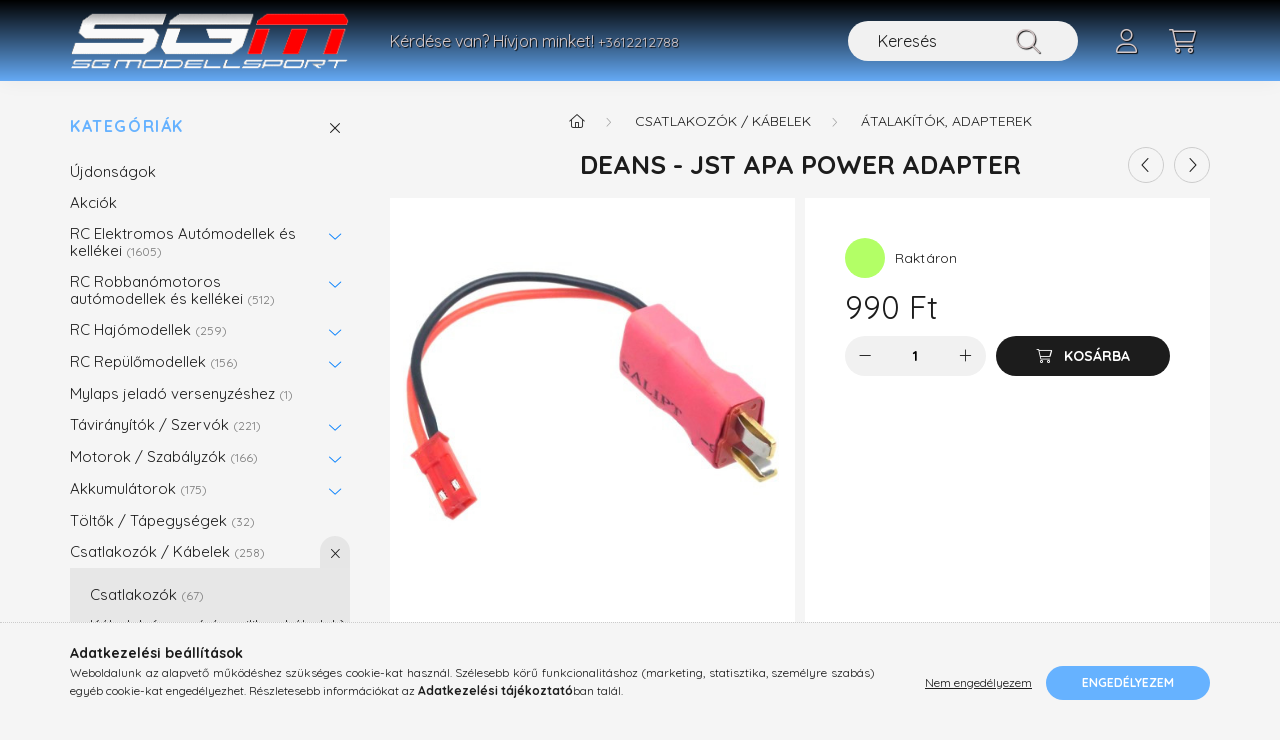

--- FILE ---
content_type: text/html; charset=UTF-8
request_url: https://sgmodell.hu/spd/9992000186-00/Deans-JST-APA-power-adapter
body_size: 20364
content:
<!DOCTYPE html>
<html lang="hu">
    <head>
        <meta charset="utf-8">
<meta name="description" content="Deans - JST APA power adapter, Deans JST ANYA power adapter Az akkumulátor és a szabályzó közé csatlakoztatható adapter. Ezáltal létrehozva egy JST anya csatlak">
<meta name="robots" content="index, follow">
<meta http-equiv="X-UA-Compatible" content="IE=Edge">
<meta property="og:site_name" content="sgmodell" />
<meta property="og:title" content="Deans - JST APA power adapter - Távirányítós modellek szaküz">
<meta property="og:description" content="Deans - JST APA power adapter, Deans JST ANYA power adapter Az akkumulátor és a szabályzó közé csatlakoztatható adapter. Ezáltal létrehozva egy JST anya csatlak">
<meta property="og:type" content="product">
<meta property="og:url" content="https://sgmodell.hu/spd/9992000186-00/Deans-JST-APA-power-adapter">
<meta property="og:image" content="https://sgmodell.hu/img/86050/9992000186-00/9992000186-00.jpg">
<meta name="theme-color" content="#ffffff">
<meta name="msapplication-TileColor" content="#ffffff">
<meta name="mobile-web-app-capable" content="yes">
<meta name="apple-mobile-web-app-capable" content="yes">
<meta name="MobileOptimized" content="320">
<meta name="HandheldFriendly" content="true">

<title>Deans - JST APA power adapter - Távirányítós modellek szaküz</title>


<script>
var service_type="shop";
var shop_url_main="https://sgmodell.hu";
var actual_lang="hu";
var money_len="0";
var money_thousend=" ";
var money_dec=",";
var shop_id=86050;
var unas_design_url="https:"+"/"+"/"+"sgmodell.hu"+"/"+"!common_design"+"/"+"base"+"/"+"002202"+"/";
var unas_design_code='002202';
var unas_base_design_code='2200';
var unas_design_ver=4;
var unas_design_subver=4;
var unas_shop_url='https://sgmodell.hu';
var responsive="yes";
var price_nullcut_disable=1;
var config_plus=new Array();
config_plus['product_tooltip']=1;
config_plus['cart_redirect']=1;
config_plus['money_type']='Ft';
config_plus['money_type_display']='Ft';
var lang_text=new Array();

var UNAS = UNAS || {};
UNAS.shop={"base_url":'https://sgmodell.hu',"domain":'sgmodell.hu',"username":'sgmodell.unas.hu',"id":86050,"lang":'hu',"currency_type":'Ft',"currency_code":'HUF',"currency_rate":'1',"currency_length":0,"base_currency_length":0,"canonical_url":'https://sgmodell.hu/spd/9992000186-00/Deans-JST-APA-power-adapter'};
UNAS.design={"code":'002202',"page":'product_details'};
UNAS.api_auth="bb92f32f0b3a6764376d545429169eca";
UNAS.customer={"email":'',"id":0,"group_id":0,"without_registration":0};
UNAS.shop["category_id"]="466868";
UNAS.shop["sku"]="9992000186-00";
UNAS.shop["product_id"]="378994413";
UNAS.shop["only_private_customer_can_purchase"] = false;
 

UNAS.text = {
    "button_overlay_close": `Bezár`,
    "popup_window": `Felugró ablak`,
    "list": `lista`,
    "updating_in_progress": `frissítés folyamatban`,
    "updated": `frissítve`,
    "is_opened": `megnyitva`,
    "is_closed": `bezárva`,
    "deleted": `törölve`,
    "consent_granted": `hozzájárulás megadva`,
    "consent_rejected": `hozzájárulás elutasítva`,
    "field_is_incorrect": `mező hibás`,
    "error_title": `Hiba!`,
    "product_variants": `termék változatok`,
    "product_added_to_cart": `A termék a kosárba került`,
    "product_added_to_cart_with_qty_problem": `A termékből csak [qty_added_to_cart] [qty_unit] került kosárba`,
    "product_removed_from_cart": `A termék törölve a kosárból`,
    "reg_title_name": `Név`,
    "reg_title_company_name": `Cégnév`,
    "number_of_items_in_cart": `Kosárban lévő tételek száma`,
    "cart_is_empty": `A kosár üres`,
    "cart_updated": `A kosár frissült`,
    "mandatory": `Kötelező!`
};


UNAS.text["delete_from_compare"]= `Törlés összehasonlításból`;
UNAS.text["comparison"]= `Összehasonlítás`;

UNAS.text["delete_from_favourites"]= `Törlés a kedvencek közül`;
UNAS.text["add_to_favourites"]= `Kedvencekhez`;








window.lazySizesConfig=window.lazySizesConfig || {};
window.lazySizesConfig.loadMode=1;
window.lazySizesConfig.loadHidden=false;

window.dataLayer = window.dataLayer || [];
function gtag(){dataLayer.push(arguments)};
gtag('js', new Date());
</script>

<script src="https://sgmodell.hu/!common_packages/jquery/jquery-3.2.1.js?mod_time=1683104288"></script>
<script src="https://sgmodell.hu/!common_packages/jquery/plugins/migrate/migrate.js?mod_time=1683104288"></script>
<script src="https://sgmodell.hu/!common_packages/jquery/plugins/autocomplete/autocomplete.js?mod_time=1751447088"></script>
<script src="https://sgmodell.hu/!common_packages/jquery/plugins/tools/overlay/overlay.js?mod_time=1759905184"></script>
<script src="https://sgmodell.hu/!common_packages/jquery/plugins/tools/toolbox/toolbox.expose.js?mod_time=1725518406"></script>
<script src="https://sgmodell.hu/!common_packages/jquery/plugins/lazysizes/lazysizes.min.js?mod_time=1683104288"></script>
<script src="https://sgmodell.hu/!common_packages/jquery/plugins/lazysizes/plugins/bgset/ls.bgset.min.js?mod_time=1753269494"></script>
<script src="https://sgmodell.hu/!common_packages/jquery/own/shop_common/exploded/common.js?mod_time=1769410770"></script>
<script src="https://sgmodell.hu/!common_packages/jquery/own/shop_common/exploded/common_overlay.js?mod_time=1759905184"></script>
<script src="https://sgmodell.hu/!common_packages/jquery/own/shop_common/exploded/common_shop_popup.js?mod_time=1759905184"></script>
<script src="https://sgmodell.hu/!common_packages/jquery/own/shop_common/exploded/page_product_details.js?mod_time=1751447088"></script>
<script src="https://sgmodell.hu/!common_packages/jquery/own/shop_common/exploded/function_favourites.js?mod_time=1725525526"></script>
<script src="https://sgmodell.hu/!common_packages/jquery/own/shop_common/exploded/function_compare.js?mod_time=1751447088"></script>
<script src="https://sgmodell.hu/!common_packages/jquery/own/shop_common/exploded/function_recommend.js?mod_time=1751447088"></script>
<script src="https://sgmodell.hu/!common_packages/jquery/own/shop_common/exploded/function_product_print.js?mod_time=1725525526"></script>
<script src="https://sgmodell.hu/!common_packages/jquery/plugins/hoverintent/hoverintent.js?mod_time=1683104288"></script>
<script src="https://sgmodell.hu/!common_packages/jquery/own/shop_tooltip/shop_tooltip.js?mod_time=1759905184"></script>
<script src="https://sgmodell.hu/!common_design/base/002200/main.js?mod_time=1759905184"></script>
<script src="https://sgmodell.hu/!common_packages/jquery/plugins/flickity/v3/flickity.pkgd.min.js?mod_time=1759905184"></script>
<script src="https://sgmodell.hu/!common_packages/jquery/plugins/flickity/v3/as-nav-for.js?mod_time=1683104288"></script>
<script src="https://sgmodell.hu/!common_packages/jquery/plugins/toastr/toastr.min.js?mod_time=1683104288"></script>
<script src="https://sgmodell.hu/!common_packages/jquery/plugins/tippy/popper-2.4.4.min.js?mod_time=1683104288"></script>
<script src="https://sgmodell.hu/!common_packages/jquery/plugins/tippy/tippy-bundle.umd.min.js?mod_time=1683104288"></script>
<script src="https://sgmodell.hu/!common_packages/jquery/plugins/photoswipe/photoswipe.min.js?mod_time=1683104288"></script>
<script src="https://sgmodell.hu/!common_packages/jquery/plugins/photoswipe/photoswipe-ui-default.min.js?mod_time=1683104288"></script>

<link href="https://sgmodell.hu/temp/shop_86050_b6a047d7de86ca652266debcd53a54bb.css?mod_time=1769689502" rel="stylesheet" type="text/css">

<link href="https://sgmodell.hu/spd/9992000186-00/Deans-JST-APA-power-adapter" rel="canonical">
<link href="https://sgmodell.hu/shop_ordered/86050/design_pic/favicon.ico" rel="shortcut icon">
<script>
        var google_consent=1;
    
        gtag('consent', 'default', {
           'ad_storage': 'denied',
           'ad_user_data': 'denied',
           'ad_personalization': 'denied',
           'analytics_storage': 'denied',
           'functionality_storage': 'denied',
           'personalization_storage': 'denied',
           'security_storage': 'granted'
        });

    
        gtag('consent', 'update', {
           'ad_storage': 'denied',
           'ad_user_data': 'denied',
           'ad_personalization': 'denied',
           'analytics_storage': 'denied',
           'functionality_storage': 'denied',
           'personalization_storage': 'denied',
           'security_storage': 'granted'
        });

        </script>
    	<script>
	/* <![CDATA[ */
	var omitformtags=["input", "textarea", "select"];
	omitformtags=omitformtags.join("|");
		
	function disableselect(e) {
		if (omitformtags.indexOf(e.target.tagName.toLowerCase())==-1) return false;
		if (omitformtags.indexOf(e.target.tagName.toLowerCase())==2) return false;
	}
		
	function reEnable() {
		return true;
	}
		
	if (typeof document.onselectstart!="undefined") {
		document.onselectstart=new Function ("return false");
	} else {
		document.onmousedown=disableselect;
		document.onmouseup=reEnable;
	}
	/* ]]> */
	</script>
	

        <meta content="width=device-width, initial-scale=1.0" name="viewport" />
        <link rel="preconnect" href="https://fonts.gstatic.com">
        <link rel="preload" href="https://fonts.googleapis.com/css2?family=Quicksand:wght@400;700&display=swap" as="style" />
        <link rel="stylesheet" href="https://fonts.googleapis.com/css2?family=Quicksand:wght@400;700&display=swap" media="print" onload="this.media='all'">
        <noscript>
            <link rel="stylesheet" href="https://fonts.googleapis.com/css2?family=Quicksand:wght@400;700&display=swap" />
        </noscript>
        
        
        
        
        
        

        
        
        
        
                    
            
            
            
            
            
            
            
            
            
                
    </head>

                
                
    
    
    
    
    
                     
    
    <body class='design_ver4 design_subver1 design_subver2 design_subver3 design_subver4' id="ud_shop_artdet">
    
        <div id="fb-root"></div>
    <script>
        window.fbAsyncInit = function() {
            FB.init({
                xfbml            : true,
                version          : 'v22.0'
            });
        };
    </script>
    <script async defer crossorigin="anonymous" src="https://connect.facebook.net/hu_HU/sdk.js"></script>
    <div id="image_to_cart" style="display:none; position:absolute; z-index:100000;"></div>
<div class="overlay_common overlay_warning" id="overlay_cart_add"></div>
<script>$(document).ready(function(){ overlay_init("cart_add",{"onBeforeLoad":false}); });</script>
<div id="overlay_login_outer"></div>	
	<script>
	$(document).ready(function(){
	    var login_redir_init="";

		$("#overlay_login_outer").overlay({
			onBeforeLoad: function() {
                var login_redir_temp=login_redir_init;
                if (login_redir_act!="") {
                    login_redir_temp=login_redir_act;
                    login_redir_act="";
                }

									$.ajax({
						type: "GET",
						async: true,
						url: "https://sgmodell.hu/shop_ajax/ajax_popup_login.php",
						data: {
							shop_id:"86050",
							lang_master:"hu",
                            login_redir:login_redir_temp,
							explicit:"ok",
							get_ajax:"1"
						},
						success: function(data){
							$("#overlay_login_outer").html(data);
							if (unas_design_ver >= 5) $("#overlay_login_outer").modal('show');
							$('#overlay_login1 input[name=shop_pass_login]').keypress(function(e) {
								var code = e.keyCode ? e.keyCode : e.which;
								if(code.toString() == 13) {		
									document.form_login_overlay.submit();		
								}	
							});	
						}
					});
								},
			top: 50,
			mask: {
	color: "#000000",
	loadSpeed: 200,
	maskId: "exposeMaskOverlay",
	opacity: 0.7
},
			closeOnClick: (config_plus['overlay_close_on_click_forced'] === 1),
			onClose: function(event, overlayIndex) {
				$("#login_redir").val("");
			},
			load: false
		});
		
			});
	function overlay_login() {
		$(document).ready(function(){
			$("#overlay_login_outer").overlay().load();
		});
	}
	function overlay_login_remind() {
        if (unas_design_ver >= 5) {
            $("#overlay_remind").overlay().load();
        } else {
            $(document).ready(function () {
                $("#overlay_login_outer").overlay().close();
                setTimeout('$("#overlay_remind").overlay().load();', 250);
            });
        }
	}

    var login_redir_act="";
    function overlay_login_redir(redir) {
        login_redir_act=redir;
        $("#overlay_login_outer").overlay().load();
    }
	</script>  
	<div class="overlay_common overlay_info" id="overlay_remind"></div>
<script>$(document).ready(function(){ overlay_init("remind",[]); });</script>

	<script>
    	function overlay_login_error_remind() {
		$(document).ready(function(){
			load_login=0;
			$("#overlay_error").overlay().close();
			setTimeout('$("#overlay_remind").overlay().load();', 250);	
		});
	}
	</script>  
	<div class="overlay_common overlay_info" id="overlay_newsletter"></div>
<script>$(document).ready(function(){ overlay_init("newsletter",[]); });</script>

<script>
function overlay_newsletter() {
    $(document).ready(function(){
        $("#overlay_newsletter").overlay().load();
    });
}
</script>
<div class="overlay_common overlay_error" id="overlay_script"></div>
<script>$(document).ready(function(){ overlay_init("script",[]); });</script>
    <script>
    $(document).ready(function() {
        $.ajax({
            type: "GET",
            url: "https://sgmodell.hu/shop_ajax/ajax_stat.php",
            data: {master_shop_id:"86050",get_ajax:"1"}
        });
    });
    </script>
    

    <div id="container" class="page_shop_artdet_9992000186_00">
                

        <header class="header js-header">
            <div class="header-inner js-header-inner">
                <div class="container">
                    <div class="row gutters-10 gutters-xl-20 flex-nowrap justify-content-center align-items-center py-3 py-lg-4 position-relative">
                        <div class="header__left col col-lg-auto">
                            <div class="header__left-inner d-flex align-items-center">
                                <button type="button" class="hamburger__btn dropdown--btn d-xl-none" id="hamburger__btn" aria-label="hamburger button" data-btn-for=".main__left">
                                    <span class="hamburger__btn-icon icon--hamburger"></span>
                                </button>
                                    <div id="header_logo_img" class="js-element header_logo logo" data-element-name="header_logo">
        <div class="header_logo-img-container">
            <div class="header_logo-img-wrapper">
                                                <a href="https://sgmodell.hu">                    <picture>
                                                <source media="(max-width: 575.98px)" srcset="https://sgmodell.hu/!common_design/custom/sgmodell.unas.hu/element/layout_hu_header_logo-280x60_1_small.gif?time=1664751134 120w" sizes="120px"/>
                                                <source srcset="https://sgmodell.hu/!common_design/custom/sgmodell.unas.hu/element/layout_hu_header_logo-280x60_1_default.png?time=1664751134 1x" />
                        <img                              src="https://sgmodell.hu/!common_design/custom/sgmodell.unas.hu/element/layout_hu_header_logo-280x60_1_default.png?time=1664751134"                             
                             alt="sgmodell rc modell webshop és üzlet                        "/>
                    </picture>
                    </a>                                        </div>
        </div>
    </div>

                            </div>
                        </div>

                        <div class="header__right col-auto col-lg">
                            <div class="row gutters-10 align-items-center">
                                <div class="js-element header_text_section_2 d-none d-lg-block col col-xl-auto text-center text-xl-left" data-element-name="header_text_section_2">
            <div class="header_text_section_2-slide slide-1"><p><span style="font-size: 16px;">Kérdése van? Hívjon minket!</span> <a href="tel:+3612212788">+3612212788</a></p></div>
    </div>

                                <div class="col-auto col-xl d-flex justify-content-end position-static">
                                    
                                    

                                    <button class="search-box__dropdown-btn dropdown--btn d-xl-none" aria-label="search button" type="button" data-btn-for=".search-box__dropdown">
                                        <span class="search-box__dropdown-btn-icon icon--search"></span>
                                    </button>
                                    <div class="search-box search-box__dropdown dropdown--content dropdown--content-till-lg" data-content-for=".search__dropdown-btn" data-content-direction="full">
                                        <div class="dropdown--content-inner search-box__inner position-relative js-search browser-is-chrome" id="box_search_content">
    <form name="form_include_search" id="form_include_search" action="https://sgmodell.hu/shop_search.php" method="get">
    <div class="box-search-group">
        <input data-stay-visible-breakpoint="1200" class="search-box__input ac_input form-control js-search-input" name="search"
               pattern=".{3,100}" id="box_search_input" value="" aria-label="Keresés"
               title="Hosszabb kereső kifejezést írjon be!" placeholder="Keresés" type="search" maxlength="100" autocomplete="off"
               required        >
        <div class='search-box__search-btn-outer input-group-append' title='Keresés'>
            <button class='search-btn' aria-label="Keresés">
                <span class="search-btn-icon icon--search"></span>
            </button>
        </div>
        <div class="search__loading">
            <div class="loading-spinner--small"></div>
        </div>
    </div>
    <div class="search-box__mask"></div>
    </form>
    <div class="ac_results"></div>
</div>
<script>
    $(document).ready(function(){
        $(document).on('smartSearchInputLoseFocus', function(){
            if ($('.js-search-smart-autocomplete').length>0) {
                setTimeout(function () {
                    let height = $(window).height() - ($('.js-search-smart-autocomplete').offset().top - $(window).scrollTop()) - 20;
                    $('.search-smart-autocomplete').css('max-height', height + 'px');
                }, 300);
            }
        });
    });
</script>

                                    </div>

                                        <button type="button" class="profile__btn js-profile-btn dropdown--btn" id="profile__btn" data-orders="https://sgmodell.hu/shop_order_track.php" aria-label="profile button" data-btn-for=".profile__dropdown">
        <span class="profile__btn-icon icon--head"></span>
    </button>
    <div class="profile__dropdown dropdown--content" data-content-for=".profile__btn" data-content-direction="right">
        <div class="dropdown--content-inner">
                    <div class="profile__title">
                <span class="profile__title-icon icon--b-head"></span>
                <span class="profile__title-text">Belépés</span>
            </div>
            <div class='login-box__loggedout-container'>
                <form name="form_login" action="https://sgmodell.hu/shop_logincheck.php" method="post"><input name="file_back" type="hidden" value="/spd/9992000186-00/Deans-JST-APA-power-adapter"><input type="hidden" name="login_redir" value="" id="login_redir">
                <div class="login-box__form-inner">
                    <div class="form-group login-box__input-field form-label-group">
                        <input name="shop_user_login" id="shop_user_login" aria-label="Email" placeholder='Email' type="text" maxlength="100" class="form-control" spellcheck="false" autocomplete="email" autocapitalize="off">
                        <label for="shop_user_login">Email</label>
                    </div>
                    <div class="form-group login-box__input-field form-label-group mb-4">
                        <input name="shop_pass_login" id="shop_pass_login" aria-label="Jelszó" placeholder="Jelszó" type="password" maxlength="100" class="form-control" spellcheck="false" autocomplete="current-password" autocapitalize="off">
                        <label for="shop_pass_login">Jelszó</label>
                    </div>
                    <div class="form-group text-center mb-4">
                        <button type="submit" class="btn btn-primary">Belép</button>
                    </div>
                                        <div class="login-box__social-group form-group">
                        <div class="row gutters-5">
                                                                                        <div class="col">
                                    <div class="google-login-wrap" tabindex="0">
    <div class="google-login-btn btn w-100"><span class="o">o</span><span class="o">o</span><span class="g">g</span><span class="l">l</span><span class="e">e</span></div>
    <iframe class="google-iframe btn btn-link w-100" scrolling="no" src="https://cluster4.unas.hu/shop_google_login.php?url=https%3A%2F%2Fsgmodell.hu&text=Bel%C3%A9p%C3%A9s+Google+fi%C3%B3kkal&type=&align=center&design=%2Fbase%2F002202%2F" title="Google"></iframe>
</div>                                </div>
                                                    </div>
                    </div>
                                        <div class="line-separator"></div>
                    <div class="form-group text-center">
                        <div class="login-box__reg-btn-wrap">
                            <a class="login-box__reg-btn btn btn-secondary" href="https://sgmodell.hu/shop_reg.php?no_reg=0">Regisztráció</a>
                        </div>
                        <div class="login-box__remind-btn-wrap">
                            <button type="button" class="login-box__remind-btn btn btn-secondary" onclick="handleCloseDropdowns(); overlay_login_remind();">Elfelejtettem a jelszavamat</button>
                        </div>
                    </div>
                </div>
                </form>
            </div>
                </div>
    </div>


                                    <button class="cart-box__btn dropdown--btn js-cart-box-loaded-by-ajax" aria-label="cart button" type="button" data-btn-for=".cart-box__dropdown">
                                        <span class="cart-box__btn-icon icon--cart">
                                                <span id="box_cart_content" class="cart-box">            </span>
                                        </span>
                                    </button>
                                                                        <div class="cart-box__dropdown dropdown--content js-cart-box-dropdown" data-content-for=".cart-box__btn" data-content-direction="right">
                                        <div class="h-100 dropdown--content-inner" id="box_cart_content2">
                                            <div class="loading-spinner-wrapper text-center">
                                                <div class="loading-spinner--small" style="width:30px;height:30px;"></div>
                                            </div>
                                            <script>
                                                $(document).ready(function(){
                                                    $('.cart-box__btn').on('click', function(){
                                                        let $this_btn = $(this);
                                                        const $box_cart_2 = $("#box_cart_content2");

                                                        if (!$this_btn.hasClass('ajax-loading') && !$this_btn.hasClass('is-loaded')) {
                                                            $.ajax({
                                                                type: "GET",
                                                                async: true,
                                                                url: "https://sgmodell.hu/shop_ajax/ajax_box_cart.php?get_ajax=1&lang_master=hu&cart_num=2",
                                                                beforeSend:function(){
                                                                    $this_btn.addClass('ajax-loading');
                                                                    $box_cart_2.addClass('ajax-loading');
                                                                },
                                                                success: function (data) {
                                                                    $box_cart_2.html(data).removeClass('ajax-loading').addClass("is-loaded");
                                                                    $this_btn.removeClass('ajax-loading').addClass("is-loaded");

                                                                    const $box_cart_free_shipping_el = $(".js-cart-box-free-shipping", $box_cart_2);
                                                                    const $box_cart_sum_and_btns_el = $(".js-cart-box-sum-and-btns", $box_cart_2);
                                                                    const $box_cart_header_el = $(".js-cart-box-title", $box_cart_2);

                                                                    requestAnimationFrame(function() {
                                                                        if ($box_cart_free_shipping_el.length > 0 && $box_cart_free_shipping_el.css('display') != 'none') {
                                                                            root.style.setProperty("--cart-box-free-shipping-height", $box_cart_free_shipping_el.outerHeight(true) + "px");
                                                                        }
                                                                        if ($box_cart_header_el.length > 0 && $box_cart_header_el.css('display') != 'none') {
                                                                            root.style.setProperty("--cart-box-header-height", $box_cart_header_el.outerHeight(true) + "px");
                                                                        }
                                                                        root.style.setProperty("--cart-box-sum-and-btns", $box_cart_sum_and_btns_el.outerHeight(true) + "px");
                                                                    })
                                                                }
                                                            });
                                                        }
                                                    });
                                                });
                                            </script>
                                            
                                        </div>
                                    </div>
                                                                    </div>
                            </div>
                        </div>
                    </div>
                </div>
            </div>
        </header>
        
        <main class="main">
            <div class="container">
                <div class="row">
                                        <div class="main__left col-auto dropdown--content dropdown--content-till-lg" data-content-for=".hamburger__btn, .filter-top__filter-btn" data-content-direction="left">
                        <button class="main__left-btn-close btn-close d-xl-none" data-close-btn-for=".hamburger__btn, .main__left" type="button" aria-label="bezár" data-text="bezár"></button>
                        <div class="main__left-inner">
                            

                                                        <div id="box_container_shop_cat" class="box_container">
                                <div class="box box--closeable has-opened-content">
                                    <div class="box__title h4">
                                        <span class="box__title-text" onclick="boxContentOpener($(this));">Kategóriák</span>
                                        <button onclick="boxContentOpener($(this));"  aria-expanded="true" class="box__toggle-btn content-toggle-btn" aria-haspopup="listbox" type="button"></button>
                                    </div>
                                    <div class="box__content show js-box-content">
                                                <script>
    function navItemOpen($thisBtn) {
        let $thisParentSubmenu = $thisBtn.closest('.submenu');
        let $thisNavItem = $thisBtn.closest('.nav-item');
        let $thisSubmenu = $thisNavItem.find('.submenu').first();

        /*remove is-opened class form the rest menus (cat+plus)*/
        let $notThisOpenedNavItem = $thisParentSubmenu.find('.nav-item.show').not($thisNavItem);
        $notThisOpenedNavItem.find('.submenu.show').removeClass('show');
        $notThisOpenedNavItem.find('.submenu-toggle-btn').attr('aria-expanded','false');
        $notThisOpenedNavItem.removeClass('show');

        if ($thisNavItem.hasClass('show')) {
            $thisBtn.attr('aria-expanded','false');
            $thisNavItem.removeClass('show');
            $thisSubmenu.removeClass('show');
        } else {
            $thisBtn.attr('aria-expanded','true');
            $thisNavItem.addClass('show');
            $thisSubmenu.addClass('show');
        }
    }
    function catSubLoad($id,$ajaxUrl){
        let $navItem = $('.nav-item[data-id="'+$id+'"]');

        $.ajax({
            type: 'GET',
            url: $ajaxUrl,
            beforeSend: function(){
                $navItem.addClass('ajax-loading');
                setTimeout(function (){
                    if (!$navItem.hasClass('ajax-loaded')) {
                        $navItem.addClass('ajax-loader');
                    }
                }, 500);
            },
            success:function(data){
                $navItem.append(data);
                $("> .nav-link-wrapper > .submenu-toggle-btn", $navItem).attr('onclick','navItemOpen($(this));').trigger('click');
                $navItem.removeClass('ajax-loading ajax-loader').addClass('ajax-loaded');
            }
        });
    }
</script>

<ul id="nav__cat" class="navbar-nav js-navbar-nav">
            <li class="nav-item spec-item js-nav-item-new" data-id="new">
            <div class="nav-link-wrapper">
                <a class="nav-link" href="https://sgmodell.hu/shop_artspec.php?artspec=2">
                    Újdonságok
                                    </a>

                            </div>
                    </li>
            <li class="nav-item spec-item js-nav-item-akcio" data-id="akcio">
            <div class="nav-link-wrapper">
                <a class="nav-link" href="https://sgmodell.hu/shop_artspec.php?artspec=1">
                    Akciók
                                    </a>

                            </div>
                    </li>
            <li class="nav-item has-submenu js-nav-item-379962" data-id="379962">
            <div class="nav-link-wrapper">
                <a class="nav-link" href="https://sgmodell.hu/sct/379962/RC-Elektromos-Automodellek-es-kellekei">
                    RC Elektromos Autómodellek és kellékei
                    <span class="nav-item__count round-bracket-around">1605</span>                </a>

                                <button                         onclick="catSubLoad('379962','https://sgmodell.hu/shop_ajax/ajax_box_cat.php?get_ajax=1&type=layout&change_lang=hu&level=1&key=379962&box_var_name=shop_cat&box_var_layout_cache=1&box_var_expand_cache=yes&box_var_layout_level0=0&box_var_layout=1&box_var_ajax=1&box_var_section=content&box_var_highlight=yes&box_var_type=expand&box_var_div=no&box_var_expand_cache_per_cats=1');" aria-expanded="false"
                                                class="content-toggle-btn submenu-toggle-btn" data-toggle="submenu" aria-haspopup="true" type="button">
                </button>
                            </div>
                    </li>
            <li class="nav-item has-submenu js-nav-item-691106" data-id="691106">
            <div class="nav-link-wrapper">
                <a class="nav-link" href="https://sgmodell.hu/sct/691106/RC-Robbanomotoros-automodellek-es-kellekei">
                    RC Robbanómotoros autómodellek és kellékei
                    <span class="nav-item__count round-bracket-around">512</span>                </a>

                                <button                         onclick="catSubLoad('691106','https://sgmodell.hu/shop_ajax/ajax_box_cat.php?get_ajax=1&type=layout&change_lang=hu&level=1&key=691106&box_var_name=shop_cat&box_var_layout_cache=1&box_var_expand_cache=yes&box_var_layout_level0=0&box_var_layout=1&box_var_ajax=1&box_var_section=content&box_var_highlight=yes&box_var_type=expand&box_var_div=no&box_var_expand_cache_per_cats=1');" aria-expanded="false"
                                                class="content-toggle-btn submenu-toggle-btn" data-toggle="submenu" aria-haspopup="true" type="button">
                </button>
                            </div>
                    </li>
            <li class="nav-item has-submenu js-nav-item-700975" data-id="700975">
            <div class="nav-link-wrapper">
                <a class="nav-link" href="https://sgmodell.hu/sct/700975/RC-Hajomodellek">
                    RC Hajómodellek
                    <span class="nav-item__count round-bracket-around">259</span>                </a>

                                <button                         onclick="catSubLoad('700975','https://sgmodell.hu/shop_ajax/ajax_box_cat.php?get_ajax=1&type=layout&change_lang=hu&level=1&key=700975&box_var_name=shop_cat&box_var_layout_cache=1&box_var_expand_cache=yes&box_var_layout_level0=0&box_var_layout=1&box_var_ajax=1&box_var_section=content&box_var_highlight=yes&box_var_type=expand&box_var_div=no&box_var_expand_cache_per_cats=1');" aria-expanded="false"
                                                class="content-toggle-btn submenu-toggle-btn" data-toggle="submenu" aria-haspopup="true" type="button">
                </button>
                            </div>
                    </li>
            <li class="nav-item has-submenu js-nav-item-505498" data-id="505498">
            <div class="nav-link-wrapper">
                <a class="nav-link" href="https://sgmodell.hu/sct/505498/RC-Repulomodellek">
                    RC Repülőmodellek
                    <span class="nav-item__count round-bracket-around">156</span>                </a>

                                <button                         onclick="catSubLoad('505498','https://sgmodell.hu/shop_ajax/ajax_box_cat.php?get_ajax=1&type=layout&change_lang=hu&level=1&key=505498&box_var_name=shop_cat&box_var_layout_cache=1&box_var_expand_cache=yes&box_var_layout_level0=0&box_var_layout=1&box_var_ajax=1&box_var_section=content&box_var_highlight=yes&box_var_type=expand&box_var_div=no&box_var_expand_cache_per_cats=1');" aria-expanded="false"
                                                class="content-toggle-btn submenu-toggle-btn" data-toggle="submenu" aria-haspopup="true" type="button">
                </button>
                            </div>
                    </li>
            <li class="nav-item js-nav-item-169330" data-id="169330">
            <div class="nav-link-wrapper">
                <a class="nav-link" href="https://sgmodell.hu/spl/169330/Mylaps-jelado-versenyzeshez">
                    Mylaps jeladó versenyzéshez
                    <span class="nav-item__count round-bracket-around">1</span>                </a>

                            </div>
                    </li>
            <li class="nav-item has-submenu js-nav-item-677014" data-id="677014">
            <div class="nav-link-wrapper">
                <a class="nav-link" href="https://sgmodell.hu/sct/677014/Taviranyitok-Szervok">
                    Távirányítók / Szervók
                    <span class="nav-item__count round-bracket-around">221</span>                </a>

                                <button                         onclick="catSubLoad('677014','https://sgmodell.hu/shop_ajax/ajax_box_cat.php?get_ajax=1&type=layout&change_lang=hu&level=1&key=677014&box_var_name=shop_cat&box_var_layout_cache=1&box_var_expand_cache=yes&box_var_layout_level0=0&box_var_layout=1&box_var_ajax=1&box_var_section=content&box_var_highlight=yes&box_var_type=expand&box_var_div=no&box_var_expand_cache_per_cats=1');" aria-expanded="false"
                                                class="content-toggle-btn submenu-toggle-btn" data-toggle="submenu" aria-haspopup="true" type="button">
                </button>
                            </div>
                    </li>
            <li class="nav-item has-submenu js-nav-item-678305" data-id="678305">
            <div class="nav-link-wrapper">
                <a class="nav-link" href="https://sgmodell.hu/sct/678305/Motorok-Szabalyzok">
                    Motorok / Szabályzók
                    <span class="nav-item__count round-bracket-around">166</span>                </a>

                                <button                         onclick="catSubLoad('678305','https://sgmodell.hu/shop_ajax/ajax_box_cat.php?get_ajax=1&type=layout&change_lang=hu&level=1&key=678305&box_var_name=shop_cat&box_var_layout_cache=1&box_var_expand_cache=yes&box_var_layout_level0=0&box_var_layout=1&box_var_ajax=1&box_var_section=content&box_var_highlight=yes&box_var_type=expand&box_var_div=no&box_var_expand_cache_per_cats=1');" aria-expanded="false"
                                                class="content-toggle-btn submenu-toggle-btn" data-toggle="submenu" aria-haspopup="true" type="button">
                </button>
                            </div>
                    </li>
            <li class="nav-item has-submenu js-nav-item-427077" data-id="427077">
            <div class="nav-link-wrapper">
                <a class="nav-link" href="https://sgmodell.hu/sct/427077/Akkumulatorok">
                    Akkumulátorok
                    <span class="nav-item__count round-bracket-around">175</span>                </a>

                                <button                         onclick="catSubLoad('427077','https://sgmodell.hu/shop_ajax/ajax_box_cat.php?get_ajax=1&type=layout&change_lang=hu&level=1&key=427077&box_var_name=shop_cat&box_var_layout_cache=1&box_var_expand_cache=yes&box_var_layout_level0=0&box_var_layout=1&box_var_ajax=1&box_var_section=content&box_var_highlight=yes&box_var_type=expand&box_var_div=no&box_var_expand_cache_per_cats=1');" aria-expanded="false"
                                                class="content-toggle-btn submenu-toggle-btn" data-toggle="submenu" aria-haspopup="true" type="button">
                </button>
                            </div>
                    </li>
            <li class="nav-item js-nav-item-345935" data-id="345935">
            <div class="nav-link-wrapper">
                <a class="nav-link" href="https://sgmodell.hu/spl/345935/Toltok-Tapegysegek">
                    Töltők / Tápegységek
                    <span class="nav-item__count round-bracket-around">32</span>                </a>

                            </div>
                    </li>
            <li class="nav-item has-submenu show js-nav-item-962047" data-id="962047">
            <div class="nav-link-wrapper">
                <a class="nav-link" href="https://sgmodell.hu/sct/962047/Csatlakozok-Kabelek">
                    Csatlakozók / Kábelek
                    <span class="nav-item__count round-bracket-around">258</span>                </a>

                                <button                         onclick="navItemOpen($(this));" aria-expanded="true"                        class="content-toggle-btn submenu-toggle-btn" data-toggle="submenu" aria-haspopup="true" type="button">
                </button>
                            </div>
                            <ul class="submenu collapse show submenu--level-1">
            <li class="nav-item  js-nav-item-419262" data-id="419262">
            <div class="nav-link-wrapper">
                <a class="nav-link" href="https://sgmodell.hu/spl/419262/Csatlakozok" >Csatlakozók
                <span class="nav-item__count round-bracket-around">67</span>                </a>
                            </div>
                    </li>
            <li class="nav-item  js-nav-item-534131" data-id="534131">
            <div class="nav-link-wrapper">
                <a class="nav-link" href="https://sgmodell.hu/spl/534131/Kabelek-szervo-es-szilikon-kabelek" >Kábelek (szervó és szilikon kábelek)
                <span class="nav-item__count round-bracket-around">17</span>                </a>
                            </div>
                    </li>
            <li class="nav-item  js-nav-item-477485" data-id="477485">
            <div class="nav-link-wrapper">
                <a class="nav-link" href="https://sgmodell.hu/spl/477485/Szervo-hosszabbito-eloszto-kabelek" >Szervó hosszabbító, elosztó kábelek
                <span class="nav-item__count round-bracket-around">39</span>                </a>
                            </div>
                    </li>
            <li class="nav-item  js-nav-item-970416" data-id="970416">
            <div class="nav-link-wrapper">
                <a class="nav-link" href="https://sgmodell.hu/spl/970416/Balanszer-kabelek-csatlakozok-JST-XH" >Balanszer kábelek, csatlakozók JST-XH
                <span class="nav-item__count round-bracket-around">24</span>                </a>
                            </div>
                    </li>
            <li class="nav-item  js-nav-item-167774" data-id="167774">
            <div class="nav-link-wrapper">
                <a class="nav-link" href="https://sgmodell.hu/spl/167774/Motor-kabelek-szenzor-kabelek" >Motor kábelek,  szenzor kábelek
                <span class="nav-item__count round-bracket-around">6</span>                </a>
                            </div>
                    </li>
            <li class="nav-item  js-nav-item-964945" data-id="964945">
            <div class="nav-link-wrapper">
                <a class="nav-link" href="https://sgmodell.hu/spl/964945/Autos-Lipo-akku-kabelek" >Autós Lipo akku kábelek
                <span class="nav-item__count round-bracket-around">8</span>                </a>
                            </div>
                    </li>
            <li class="nav-item  js-nav-item-242041" data-id="242041">
            <div class="nav-link-wrapper">
                <a class="nav-link" href="https://sgmodell.hu/spl/242041/Tolto-kabelek" >Töltő kábelek
                <span class="nav-item__count round-bracket-around">21</span>                </a>
                            </div>
                    </li>
            <li class="nav-item  js-nav-item-466868" data-id="466868">
            <div class="nav-link-wrapper">
                <a class="nav-link" href="https://sgmodell.hu/spl/466868/Atalakitok-adapterek" >Átalakítók, adapterek
                <span class="nav-item__count round-bracket-around">44</span>                </a>
                            </div>
                    </li>
            <li class="nav-item  js-nav-item-727724" data-id="727724">
            <div class="nav-link-wrapper">
                <a class="nav-link" href="https://sgmodell.hu/spl/727724/Kapcsolok-kabellel-szerelve-JST-Futaba-JR" >Kapcsolók, kábellel szerelve JST, Futaba, JR
                <span class="nav-item__count round-bracket-around">9</span>                </a>
                            </div>
                    </li>
            <li class="nav-item  js-nav-item-946749" data-id="946749">
            <div class="nav-link-wrapper">
                <a class="nav-link" href="https://sgmodell.hu/spl/946749/Zsugorcso" >Zsugorcső
                <span class="nav-item__count round-bracket-around">14</span>                </a>
                            </div>
                    </li>
            <li class="nav-item  js-nav-item-872828" data-id="872828">
            <div class="nav-link-wrapper">
                <a class="nav-link" href="https://sgmodell.hu/spl/872828/Kabelharisnya-kotegelo" >Kábelharisnya, kötegelő
                <span class="nav-item__count round-bracket-around">9</span>                </a>
                            </div>
                    </li>
    
    
    </ul>

                    </li>
            <li class="nav-item js-nav-item-353174" data-id="353174">
            <div class="nav-link-wrapper">
                <a class="nav-link" href="https://sgmodell.hu/spl/353174/Muszerek">
                    Műszerek
                    <span class="nav-item__count round-bracket-around">22</span>                </a>

                            </div>
                    </li>
            <li class="nav-item js-nav-item-476041" data-id="476041">
            <div class="nav-link-wrapper">
                <a class="nav-link" href="https://sgmodell.hu/spl/476041/Szerszamok">
                    Szerszámok
                    <span class="nav-item__count round-bracket-around">98</span>                </a>

                            </div>
                    </li>
            <li class="nav-item has-submenu js-nav-item-293168" data-id="293168">
            <div class="nav-link-wrapper">
                <a class="nav-link" href="https://sgmodell.hu/sct/293168/Ragasztok-tepozarak">
                    Ragasztók, tépőzárak
                    <span class="nav-item__count round-bracket-around">66</span>                </a>

                                <button                         onclick="catSubLoad('293168','https://sgmodell.hu/shop_ajax/ajax_box_cat.php?get_ajax=1&type=layout&change_lang=hu&level=1&key=293168&box_var_name=shop_cat&box_var_layout_cache=1&box_var_expand_cache=yes&box_var_layout_level0=0&box_var_layout=1&box_var_ajax=1&box_var_section=content&box_var_highlight=yes&box_var_type=expand&box_var_div=no&box_var_expand_cache_per_cats=1');" aria-expanded="false"
                                                class="content-toggle-btn submenu-toggle-btn" data-toggle="submenu" aria-haspopup="true" type="button">
                </button>
                            </div>
                    </li>
            <li class="nav-item has-submenu js-nav-item-538581" data-id="538581">
            <div class="nav-link-wrapper">
                <a class="nav-link" href="https://sgmodell.hu/sct/538581/Epitoanyagok">
                    Építőanyagok
                    <span class="nav-item__count round-bracket-around">333</span>                </a>

                                <button                         onclick="catSubLoad('538581','https://sgmodell.hu/shop_ajax/ajax_box_cat.php?get_ajax=1&type=layout&change_lang=hu&level=1&key=538581&box_var_name=shop_cat&box_var_layout_cache=1&box_var_expand_cache=yes&box_var_layout_level0=0&box_var_layout=1&box_var_ajax=1&box_var_section=content&box_var_highlight=yes&box_var_type=expand&box_var_div=no&box_var_expand_cache_per_cats=1');" aria-expanded="false"
                                                class="content-toggle-btn submenu-toggle-btn" data-toggle="submenu" aria-haspopup="true" type="button">
                </button>
                            </div>
                    </li>
            <li class="nav-item js-nav-item-233349" data-id="233349">
            <div class="nav-link-wrapper">
                <a class="nav-link" href="https://sgmodell.hu/spl/233349/Jatek-ajandek-mindenfele">
                    Játék/ajándék/mindenféle
                    <span class="nav-item__count round-bracket-around">38</span>                </a>

                            </div>
                    </li>
            <li class="nav-item js-nav-item-292010" data-id="292010">
            <div class="nav-link-wrapper">
                <a class="nav-link" href="https://sgmodell.hu/spl/292010/Ajandekutalvany">
                    Ajándékutalvány
                    <span class="nav-item__count round-bracket-around">4</span>                </a>

                            </div>
                    </li>
            <li class="nav-item js-nav-item-386422" data-id="386422">
            <div class="nav-link-wrapper">
                <a class="nav-link" href="https://sgmodell.hu/spl/386422/Kifuto-termekek">
                    Kifutó termékek
                    <span class="nav-item__count round-bracket-around">15</span>                </a>

                            </div>
                    </li>
            <li class="nav-item js-nav-item-728099" data-id="728099">
            <div class="nav-link-wrapper">
                <a class="nav-link" href="https://sgmodell.hu/spl/728099/SZOLGALTATASOK">
                    SZOLGÁLTATÁSOK
                    <span class="nav-item__count round-bracket-around">7</span>                </a>

                            </div>
                    </li>
    </ul>
    
                                                			<ul id="nav__menu" class="navbar-nav js-navbar-nav">
				<li class="nav-item js-nav-item-116692">
			<div class="nav-link-wrapper">
				<a class="nav-link" href="https://sgmodell.hu/blog">
					BLOG
									</a>
							</div>
					</li>
			<li class="nav-item js-nav-item-526184">
			<div class="nav-link-wrapper">
				<a class="nav-link" href="https://sgmodell.hu/spg/526184/SZERVIZ">
					SZERVIZ
									</a>
							</div>
					</li>
			<li class="nav-item js-nav-item-524098">
			<div class="nav-link-wrapper">
				<a class="nav-link" href="https://sgmodell.hu/spg/524098/SZOTAR-GYIK">
					SZÓTÁR / GYIK
									</a>
							</div>
					</li>
			<li class="nav-item js-nav-item-614050">
			<div class="nav-link-wrapper">
				<a class="nav-link" href="https://sgmodell.hu/spg/614050/LINKEK-palyak-versenyek-egyesuletek">
					LINKEK (pályák, versenyek, egyesületek)
									</a>
							</div>
					</li>
		</ul>

    
                                    </div>
                                </div>
                                <script>
                                    function boxContentOpener($thisEl) {
                                        let $thisBox = $thisEl.closest('.box');
                                        let $thisBtn = $thisBox.find('.box__toggle-btn');

                                        if ($thisBox.hasClass('has-opened-content')) {
                                            $thisBtn.attr('aria-expanded','false').removeClass('open').addClass('close');
                                            $thisBox.removeClass('has-opened-content').find('.box__content').removeClass('show');
                                        } else {
                                            $thisBox.addClass('has-opened-content').find('.box__content').addClass('show');
                                            $thisBtn.attr('aria-expanded','true').removeClass('open').addClass('close')
                                        }
                                    }
                                </script>
                            </div>
                            
                                    
    

                                                        <div id="box_container_header_section" class="box_container d-lg-none">
                                <div class="box">        <div class="js-element header_text_section_2" data-element-name="header_text_section_2">
            <div class="header_text_section_2-slide slide-1"><p><span style="font-size: 16px;">Kérdése van? Hívjon minket!</span> <a href="tel:+3612212788">+3612212788</a></p></div>
    </div>

    </div>
                            </div>
                            
                            
                            <div id='box_container_home_banner1_1' class='box_container_1'>
                            <div class="box">
                                <div class="box__title h4">Találkozzunk a Facebookon!</div>
                                <div class="box__content js-box-content"><div id='box_banner_63448' class='box_content'><div class='box_txt text_normal'><p><iframe width="300" height="300" style="border: none; overflow: hidden;" src="https://www.facebook.com/plugins/page.php?href=https%3A%2F%2Fwww.facebook.com%2Fsgmodell%2F&amp;tabs=timeline&amp;width=300&amp;height=383&amp;small_header=true&amp;adapt_container_width=true&amp;hide_cover=false&amp;show_facepile=true&amp;appId" scrolling="no" frameborder="0" allowtransparency="true" allow="encrypted-media"></iframe></p></div></div></div>
                            </div>
                            </div><div id='box_container_home_banner1_2' class='box_container_2'>
                            <div class="box">
                                <div class="box__title h4">Youtube csatornánk</div>
                                <div class="box__content js-box-content"><div id='box_banner_247299' class='box_content'><div class='box_txt text_normal'><script src="https://apis.google.com/js/platform.js"></script>
<div class="g-ytsubscribe" data-channelid="UC4OHD-3Tl74Sv1PkpJQWn6A" data-layout="full" data-theme="dark" data-count="default"></div>
<a href="https://www.youtube.com/channel/UC4OHD-3Tl74Sv1PkpJQWn6A/videos" target="_blank"><img src="https://sgmodell.hu/shop_ordered/86050/pic/youtube.jpg" alt="youtube/sgmodell" width="280" height="300" /></a></p></div></div></div>
                            </div>
                            </div><div id='box_container_shop_top' class='box_container_3'>
                            <div class="box">
                                <div class="box__title h4">TOP termékek</div>
                                <div class="box__content js-box-content"><div id='box_top_content' class='box_content box_top_content'><div class='box_content_ajax' data-min-length='5'></div><script>
	$.ajax({
		type: "GET",
		async: true,
		url: "https://sgmodell.hu/shop_ajax/ajax_box_top.php",
		data: {
			box_id:"",
			unas_page:"1",
			cat_endid:"466868",
			get_ajax:1,
			shop_id:"86050",
			lang_master:"hu"
		},
		success: function(result){
			$("#box_top_content").html(result);
		}
	});
</script>
</div></div>
                            </div>
                            </div><div id='box_container_home_banner4_1' class='box_container_4'>
                            <div class="box">
                                <div class="box__title h4">Házhozszállítás</div>
                                <div class="box__content js-box-content"><div id='box_banner_61887' class='box_content'><div class='box_txt text_normal'><p><a href="https://sgmodell.hu/shop_contact.php?tab=shipping"><img src="https://sgmodell.hu/shop_ordered/86050/pic/gls.png" alt="" style="display: block; margin-left: auto; margin-right: auto;" width="280" height="200" /></a></p></div></div></div>
                            </div>
                            </div><div id='box_container_home_counter' class='box_container_5'>
                            <div class="box">
                                <div class="box__title h4">Látogató számláló</div>
                                <div class="box__content js-box-content"><div id="box_counter_content" class="box_content box--counter">
    <div class="box-counter__numbers d-flex">
                    <div class="box-counter__number">0</div>
                    <div class="box-counter__number">4</div>
                    <div class="box-counter__number">7</div>
                    <div class="box-counter__number">6</div>
                    <div class="box-counter__number">3</div>
                    <div class="box-counter__number">8</div>
                    <div class="box-counter__number">2</div>
            </div>
</div>
</div>
                            </div>
                            </div>

                                                        
                            
                            
                        </div>
                    </div>
                    
                                        <div class="main__right col px-0">
                                                
                        
    <link rel="stylesheet" type="text/css" href="https://sgmodell.hu/!common_packages/jquery/plugins/photoswipe/css/default-skin.min.css">
    <link rel="stylesheet" type="text/css" href="https://sgmodell.hu/!common_packages/jquery/plugins/photoswipe/css/photoswipe.min.css">
        
    
    <script>
        var $clickElementToInitPs = '.js-init-ps';

        var initPhotoSwipeFromDOM = function() {
            var $pswp = $('.pswp')[0];
            var $psDatas = $('.photoSwipeDatas');

            $psDatas.each( function() {
                var $pics = $(this),
                    getItems = function() {
                        var items = [];
                        $pics.find('a').each(function() {
                            var $this = $(this),
                                $href   = $this.attr('href'),
                                $size   = $this.data('size').split('x'),
                                $width  = $size[0],
                                $height = $size[1],
                                item = {
                                    src : $href,
                                    w   : $width,
                                    h   : $height
                                };
                            items.push(item);
                        });
                        return items;
                    };

                var items = getItems();

                $($clickElementToInitPs).on('click', function (event) {
                    var $this = $(this);
                    event.preventDefault();

                    var $index = parseInt($this.attr('data-loop-index'));
                    var options = {
                        index: $index,
                        history: false,
                        bgOpacity: 1,
                        preventHide: true,
                        shareEl: false,
                        showHideOpacity: true,
                        showAnimationDuration: 200,
                        getDoubleTapZoom: function (isMouseClick, item) {
                            if (isMouseClick) {
                                return 1;
                            } else {
                                return item.initialZoomLevel < 0.7 ? 1 : 1.5;
                            }
                        }
                    };

                    var photoSwipe = new PhotoSwipe($pswp, PhotoSwipeUI_Default, items, options);
                    photoSwipe.init();
                });
            });
        };
    </script>


<div id="page_artdet_content" class="artdet artdet--type-1">
            <div class="fixed-cart bg-primary shadow-sm js-fixed-cart" id="artdet__fixed-cart">
            <div class="container">
                <div class="row gutters-5 align-items-center py-2 py-sm-3">
                    <div class="col-auto">
                        <img class="navbar__fixed-cart-img lazyload" width="50" height="50" src="https://sgmodell.hu/main_pic/space.gif" data-src="https://sgmodell.hu/img/86050/9992000186-00/50x50/9992000186-00.jpg?time=1704277996" data-srcset="https://sgmodell.hu/img/86050/9992000186-00/100x100/9992000186-00.jpg?time=1704277996 2x" alt="Deans  - JST APA  power adapter" />
                    </div>
                    <div class="col">
                        <div class="d-flex flex-column flex-xl-row align-items-xl-center">
                            <div class="fixed-cart__name line-clamp--2-12">Deans  - JST APA  power adapter
</div>
                                                            <div class="fixed-cart__prices with-rrp row gutters-5 align-items-baseline ml-xl-auto ">
                                                                            <div class="fixed-cart__price col-auto fixed-cart__price--base product-price--base">
                                            <span class="fixed-cart__price-base-value"><span class='price-gross-format'><span id='price_net_brutto_9992000186__unas__00' class='price_net_brutto_9992000186__unas__00 price-gross'>990</span><span class='price-currency'> Ft</span></span></span>                                        </div>
                                                                                                        </div>
                                                    </div>
                    </div>
                    <div class="col-auto">
                        <button class="navbar__fixed-cart-btn btn" type="button" onclick="$('.artdet__cart-btn').trigger('click');"  >
                            <span class="navbar__fixed-cart-btn-icon icon--b-cart"></span>
                            <span class="navbar__fixed-cart-btn-text d-none d-xs-inline">Kosárba</span>
                        </button>
                    </div>
                </div>
            </div>
        </div>
        <script>
            $(document).ready(function () {
                var $itemVisibilityCheck = $(".js-main-cart-btn");
                var $stickyElement = $(".js-fixed-cart");

                $(window).scroll(function () {
                    if ($(this).scrollTop() + 60 > $itemVisibilityCheck.offset().top) {
                        $stickyElement.addClass('is-visible');
                    } else {
                        $stickyElement.removeClass('is-visible');
                    }
                });
            });
        </script>
        <div class="artdet__breadcrumb">
        <div class="container">
                <nav id="breadcrumb" aria-label="breadcrumb">
                                <ol class="breadcrumb level-2">
                <li class="breadcrumb-item">
                                        <a class="breadcrumb-item breadcrumb-item--home" href="https://sgmodell.hu/sct/0/" aria-label="Főkategória" title="Főkategória"></a>
                                    </li>
                                <li class="breadcrumb-item">
                                        <a class="breadcrumb-item" href="https://sgmodell.hu/sct/962047/Csatlakozok-Kabelek">Csatlakozók / Kábelek</a>
                                    </li>
                                <li class="breadcrumb-item">
                                        <a class="breadcrumb-item" href="https://sgmodell.hu/spl/466868/Atalakitok-adapterek">Átalakítók, adapterek</a>
                                    </li>
                            </ol>
            <script>
                $("document").ready(function(){
                                                                        $(".js-nav-item-962047").addClass("has-active");
                                                                                                $(".js-nav-item-466868").addClass("has-active");
                                                            });
            </script>
                </nav>

        </div>
    </div>

    <script>
<!--
var lang_text_warning=`Figyelem!`
var lang_text_required_fields_missing=`Kérjük töltse ki a kötelező mezők mindegyikét!`
function formsubmit_artdet() {
   cart_add("9992000186__unas__00","",null,1)
}
$(document).ready(function(){
	select_base_price("9992000186__unas__00",1);
	
	
});
// -->
</script>


    <form name="form_temp_artdet">


    <div class="artdet__name-wrap mb-4">
        <div class="container px-3 px-md-4">
                            <div class="artdet__pagination d-flex">
                    <button class="artdet__pagination-btn artdet__pagination-prev btn btn-square btn-outline-light icon--arrow-left ml-auto" type="button" onclick="product_det_prevnext('https://sgmodell.hu/spd/9992000186-00/Deans-JST-APA-power-adapter','?cat=466868&sku=9992000186-00&action=prev_js')" title="Előző termék"></button>
                    <button class="artdet__pagination-btn artdet__pagination-next btn btn-square btn-outline-light icon--arrow-right ml-3" type="button" onclick="product_det_prevnext('https://sgmodell.hu/spd/9992000186-00/Deans-JST-APA-power-adapter','?cat=466868&sku=9992000186-00&action=next_js')" title="Következő termék"></button>
                </div>
                        <div class="d-flex justify-content-center align-items-center">
                                <h1 class="artdet__name line-clamp--3-14">Deans  - JST APA  power adapter
</h1>
            </div>
                    </div>
    </div>

    <div class="artdet__pic-data-wrap mb-3 mb-lg-5 js-product">
        <div class="container px-3 px-md-4">
            <div class="row gutters-5 main-block">
                <div class="artdet__img-data-left-col col-md-6 col-xxl-8">
                    <div class="row gutters-5 h-100">
                        <div class="artdet__img-col col-xxl-6">
                            <div class="artdet__img-inner has-image">
                                		                                                                
                                <div class="artdet__alts js-alts carousel mb-4" data-flickity='{ "cellAlign": "left", "contain": true, "groupCells": false, "lazyLoad": true, "sync": ".artdet__img-thumbs", "pageDots": false, "prevNextButtons": false }'>
                                    <div class="carousel-cell artdet__alt-img-cell js-init-ps" data-loop-index="0">
                                        		                                        <img class="artdet__alt-img artdet__img--main"
                                            src="https://sgmodell.hu/img/86050/9992000186-00/500x500/9992000186-00.jpg?time=1704277996"
                                                                                        alt="Deans  - JST APA  power adapter" title="Deans  - JST APA  power adapter" id="main_image"
                                                                                        data-original-width="500"
                                            data-original-height="375"
                                                    
                            width="500" height="375"
        
                
                
                    
                                                                                    />
                                    </div>
                                                                                                                        <div class="carousel-cell artdet__alt-img-cell js-init-ps" data-loop-index="1">
                                                <img class="artdet__alt-img artdet__img--alt carousel__lazy-image"
                                                     src="https://sgmodell.hu/main_pic/space.gif"
                                                     data-flickity-lazyload-src="https://sgmodell.hu/img/86050/9992000186-00_altpic_1/500x500/9992000186-00.jpg?time=1704277996"
                                                                                                          alt="Deans  - JST APA  power adapter" title="Deans  - JST APA  power adapter"
                                                     data-original-width="500"
                                                     data-original-height="375"
                                                             
                            width="500" height="375"
        
                
                
                    
                                                />
                                            </div>
                                                                                                            </div>

                                                                                                        
                                    <div class="artdet__img-thumbs carousel p-4" data-flickity='{ "cellAlign": "left", "groupCells": true, "contain": true, "lazyLoad": 3, "asNavFor": ".js-alts", "pageDots": false }'>
                                        <div class="carousel-cell artdet__img--thumb-wrap">
                                            <img class="artdet__img--thumb-main carousel__lazy-image"
                                                 src="https://sgmodell.hu/main_pic/space.gif"
                                                 data-flickity-lazyload-src="https://sgmodell.hu/img/86050/9992000186-00/140x140/9992000186-00.jpg?time=1704277996"
                                                                                                  data-flickity-lazyload-srcset="https://sgmodell.hu/img/86050/9992000186-00/280x280/9992000186-00.jpg?time=1704277996 2x"
                                                                                                  alt="Deans  - JST APA  power adapter" title="Deans  - JST APA  power adapter"
                                                 data-original-width="500"
                                                 data-original-height="375"
                                                         
                
                
                
                                             width="140" height="105"
                                                
                                            />
                                        </div>
                                                                                <div class="carousel-cell artdet__img--thumb-wrap">
                                            <img class="artdet__img--thumb carousel__lazy-image"
                                                 src="https://sgmodell.hu/main_pic/space.gif"
                                                 data-flickity-lazyload-src="https://sgmodell.hu/img/86050/9992000186-00_altpic_1/140x140/9992000186-00.jpg?time=1704277996"
                                                                                                  data-flickity-lazyload-srcset="https://sgmodell.hu/img/86050/9992000186-00_altpic_1/280x280/9992000186-00.jpg?time=1704277996 2x"
                                                                                                  alt="Deans  - JST APA  power adapter" title="Deans  - JST APA  power adapter"
                                                 data-original-width="500"
                                                 data-original-height="375"
                                                         
                
                
                
                                             width="140" height="105"
                                                
                                            />
                                        </div>
                                                                            </div>
                                
                                                                    <script>
                                        $(document).ready(function() {
                                            initPhotoSwipeFromDOM();
                                        });
                                    </script>

                                    <div class="photoSwipeDatas invisible">
                                        <a href="https://sgmodell.hu/img/86050/9992000186-00/9992000186-00.jpg?time=1704277996" data-size="500x375"></a>
                                                                                                                                                                                        <a href="https://sgmodell.hu/img/86050/9992000186-00_altpic_1/9992000186-00.jpg?time=1704277996" data-size="500x375"></a>
                                                                                                                                                                        </div>
                                
                                                                		                            </div>
                        </div>
                        <div class="artdet__data-left-col col-xxl-6">
                            <div class="artdet__data-left p-4 p-md-5">
                                                            <div id="artdet__short-descrition" class="artdet__short-descripton mb-5">
                                    <div class="artdet__short-descripton-content text-justify mb-3"><p>Deans JST ANYA power adapter <br />Az akkumulátor és a szabályzó közé csatlakoztatható adapter. Ezáltal létrehozva egy JST anya csatlakozási lehetőséget is közvetlenül a meghajtó akkumulátorról.<br />Például BEC -eknek, crawler autókba csörlő tápellátás, LED világításhoz stb.</p></div>
                                                                    </div>
                            
                            
                            
                                                        </div>
                        </div>
                    </div>
                </div>
                <div class="artdet__data-right-col col-md-6 col-xxl-4">
                    <div class="artdet__data-right p-4 p-md-5">
                        <div class="artdet__data-right-inner">
                                                            <div class="artdet__badges2 d-flex flex-wrap mb-4">
                                                                            <div class="artdet__stock badge--2 badge--stock on-stock">
                                                <div class="artdet__stock-text product-stock-text"
                                                        >

                                                    <div class="artdet__stock-title product-stock-title on-stock spl">
                                                                                                                    Raktáron                                                                                                            </div>
                                                </div>
                                            </div>
                                                                                                        </div>
                            
                            
                            
                            
                            
                            
                                                            <div class="artdet__price-datas mb-4">
                                    
                                    <div class="artdet__prices">
                                        <div class="artdet__price-base-and-sale with-rrp d-flex flex-wrap align-items-baseline">
                                                                                                                                        <div class="artdet__price-base product-price--base">
                                                    <span class="artdet__price-base-value"><span class='price-gross-format'><span id='price_net_brutto_9992000186__unas__00' class='price_net_brutto_9992000186__unas__00 price-gross'>990</span><span class='price-currency'> Ft</span></span></span>                                                </div>
                                                                                    </div>
                                                                            </div>

                                                                    </div>
                            
                                                                                                <div id="artdet__cart" class="artdet__cart row gutters-5 row-gap-10 align-items-center justify-content-center mb-4 js-main-cart-btn">
                                                                                <div class="col-auto flex-grow-1 artdet__cart-btn-input-col h-100 quantity-unit-type--tippy">
                                            <div class="artdet__cart-btn-input-wrap d-flex justify-content-between align-items-center w-100 page_qty_input_outer" >
                                                <button class="qtyminus_common qty_disable" type="button" aria-label="minusz"></button>
                                                <input class="artdet__cart-input page_qty_input" name="db" id="db_9992000186__unas__00" type="number" value="1" data-min="1" data-max="999999" data-step="1" step="1" aria-label="Mennyiség">
                                                <button class="qtyplus_common" type="button" aria-label="plusz"></button>
                                            </div>
                                        </div>
                                                                                                                                                                <div class="col-auto flex-grow-1 artdet__cart-btn-col h-100 usn">
                                            <button class="artdet__cart-btn artdet-main-btn btn btn-lg btn-block js-main-product-cart-btn" type="button" onclick="cart_add('9992000186__unas__00','',null,1);"   data-cartadd="cart_add('9992000186__unas__00','',null,1);" aria-label="Kosárba">
                                                <span class="artdet__cart-btn-icon icon--b-cart"></span>
                                                <span class="artdet__cart-btn-text">Kosárba</span>
                                            </button>
                                        </div>
                                    </div>
                                                            
                            
                            
                            
                                                    </div>

                                                <div id="artdet__functions" class="artdet__function d-flex justify-content-center">
                                                        <button type="button" class="product__func-btn favourites-btn page_artdet_func_favourites_9992000186__unas__00 page_artdet_func_favourites_outer_9992000186__unas__00" onclick='add_to_favourites("","9992000186-00","page_artdet_func_favourites","page_artdet_func_favourites_outer","378994413");' id="page_artdet_func_favourites" aria-label="Kedvencekhez" data-tippy="Kedvencekhez">
                                <span class="product__func-icon favourites__icon icon--favo"></span>
                            </button>
                                                                                    <button type="button" class="product__func-btn artdet-func-compare page_artdet_func_compare_9992000186__unas__00" onclick='popup_compare_dialog("9992000186-00");' id="page_artdet_func_compare" aria-label="Összehasonlítás" data-tippy="Összehasonlítás">
                                <span class="product__func-icon compare__icon icon--compare"></span>
                            </button>
                                                                            <button type="button" class="product__func-btn artdet-func-print d-none d-lg-block" onclick='javascript:popup_print_dialog(2,1,"9992000186-00");' id="page_artdet_func_print" aria-label="Nyomtat" data-tippy="Nyomtat">
                                <span class="product__func-icon icon--print"></span>
                            </button>
                                                                            <button type="button" class="product__func-btn artdet-func-recommend" onclick='recommend_dialog("9992000186-00");' id="page_artdet_func_recommend" aria-label="Ajánlom" data-tippy="Ajánlom">
                                <span class="product__func-icon icon--mail"></span>
                            </button>
                                                                            <button type="button" class="product__func-btn artdet-func-question" onclick='popup_question_dialog("9992000186-00");' id="page_artdet_func_question" aria-label="Kérdés vagy értesítés kérése a termékről ha nincs raktáron" data-tippy="Kérdés vagy értesítés kérése a termékről ha nincs raktáron">
                                <span class="product__func-icon icon--question"></span>
                            </button>
                                                </div>
                                            </div>
                </div>
            </div>
        </div>
    </div>

    
    
    
            <div id="artdet__datas" class="data main-block">
            <div class="container container-max-xl">
                <div class="data__title main-title">Adatok</div>
                <div class="data__items row gutters-15 gutters-xxl-30">
                                        
                    
                    
                                            <div class="data__item col-md-6 data__item-sku">
                            <div class="data__item-param-inner">
                                <div class="row gutters-5 h-100 align-items-center py-3 px-4 px-xl-5">
                                    <div class="data__item-title col-5">Cikkszám:</div>
                                    <div class="data__item-value col-7">9992000186-00</div>
                                </div>
                            </div>
                        </div>
                    
                    
                    
                    
                    
                                    </div>
            </div>
        </div>
    
    
            <section id="artdet__additional-products" class="additional-products js-additional-products d-none">
            <div class="container px-0 px-md-4">
                <div class="additional-products__inner main-block">
                    <div class="additional-products__title main-title px-4 px-md-0">Kiegészítő termékek</div>
                </div>
            </div>
            <script>
                let elAddiProd =  $(".js-additional-products");

                $.ajax({
                    type: 'GET',
                    url: 'https://sgmodell.hu/shop_ajax/ajax_related_products.php?get_ajax=1&cikk=9992000186-00&change_lang=hu&type=additional&artdet_version=1',
                    beforeSend:function(){
                        elAddiProd.addClass('ajax-loading');
                    },
                    success:function(data){
                        if (data !== '' && data !== 'no') {
                            elAddiProd.removeClass('d-none ajax-loading').addClass('ajax-loaded');
                            elAddiProd.find('.additional-products__title').after(data);
                        }
                    }
                });
            </script>
        </section>
    
    
            <div id="artdet__art-forum" class="art-forum js-reviews-content main-block">
            <div class="art-forum__title main-title">Vélemények</div>
            <div class="art-forum__content">
                                                            <div class="artforum__be-the-first text-center mb-2">Legyen Ön az első, aki véleményt ír!</div>
                        <div class="artforum__write-your-own-opinion text-center">
                            <a class="product-review__write-review-btn btn btn-primary" href="https://sgmodell.hu/shop_artforum.php?cikk=9992000186-00">Véleményt írok</a>
                        </div>
                                                </div>
        </div>
    
    
            <div class="artdet__social d-flex align-items-center justify-content-center main-block">
                                                <button class="artdet__social-icon artdet__social-icon--facebook" type="button" aria-label="facebook" data-tippy="facebook" onclick='window.open("https://www.facebook.com/sharer.php?u=https%3A%2F%2Fsgmodell.hu%2Fspd%2F9992000186-00%2FDeans-JST-APA-power-adapter")'></button>
                                    <button class="artdet__social-icon artdet__social-icon--pinterest" type="button" aria-label="pinterest" data-tippy="pinterest" onclick='window.open("http://www.pinterest.com/pin/create/button/?url=https%3A%2F%2Fsgmodell.hu%2Fspd%2F9992000186-00%2FDeans-JST-APA-power-adapter&media=https%3A%2F%2Fsgmodell.hu%2Fimg%2F86050%2F9992000186-00%2F9992000186-00.jpg&description=Deans++-+JST+APA++power+adapter")'></button>
                                                        <div class="artdet__social-icon artdet__social-icon--fb-like d-flex"><div class="fb-like" data-href="https://sgmodell.hu/spd/9992000186-00/Deans-JST-APA-power-adapter" data-width="95" data-layout="button_count" data-action="like" data-size="small" data-share="false" data-lazy="true"></div><style type="text/css">.fb-like.fb_iframe_widget > span { height: 21px !important; }</style></div>
                    </div>
    
    </form>


    
            <div class="pswp" tabindex="-1" role="dialog" aria-hidden="true">
            <div class="pswp__bg"></div>
            <div class="pswp__scroll-wrap">
                <div class="pswp__container">
                    <div class="pswp__item"></div>
                    <div class="pswp__item"></div>
                    <div class="pswp__item"></div>
                </div>
                <div class="pswp__ui pswp__ui--hidden">
                    <div class="pswp__top-bar">
                        <div class="pswp__counter"></div>
                        <button class="pswp__button pswp__button--close"></button>
                        <button class="pswp__button pswp__button--fs"></button>
                        <button class="pswp__button pswp__button--zoom"></button>
                        <div class="pswp__preloader">
                            <div class="pswp__preloader__icn">
                                <div class="pswp__preloader__cut">
                                    <div class="pswp__preloader__donut"></div>
                                </div>
                            </div>
                        </div>
                    </div>
                    <div class="pswp__share-modal pswp__share-modal--hidden pswp__single-tap">
                        <div class="pswp__share-tooltip"></div>
                    </div>
                    <button class="pswp__button pswp__button--arrow--left"></button>
                    <button class="pswp__button pswp__button--arrow--right"></button>
                    <div class="pswp__caption">
                        <div class="pswp__caption__center"></div>
                    </div>
                </div>
            </div>
        </div>
    </div>
                                                
                                            </div>
                                    </div>
            </div>
        </main>

                <footer>
            <div class="footer">
                <div class="footer-container container-max-xl">
                    <div class="footer__navigation">
                        <div class="row gutters-10">
                            <nav class="footer__nav footer__nav-1 col-6 col-lg-3 mb-5 mb-lg-3">    <div class="js-element footer_v2_menu_1" data-element-name="footer_v2_menu_1">
                    <div class="footer__header h5">
                Oldaltérkép
            </div>
                                        <ul style="list-style-type: disc;">
<li><a href="https://sgmodell.hu/">Nyitóoldal</a></li>
<li><a href="https://sgmodell.hu/sct/0/">Termékek</a></li>
<li><a href="https://sgmodell.hu/spg/526184/SZERVIZ">RC Szerviz</a></li>
<li><a href="https://sgmodell.hu/blog">Blog</a></li>
<li><a href="https://sgmodell.hu/spg/524098/SZOTAR-GYIK">Szótár</a></li>
<li><a href="https://sgmodell.hu/spg/614050/LINKEK-palyak-versenyek-egyesuletek">Linkek</a></li>
</ul>
            </div>

</nav>
                            <nav class="footer__nav footer__nav-2 col-6 col-lg-3 mb-5 mb-lg-3">    <div class="js-element footer_v2_menu_2" data-element-name="footer_v2_menu_2">
                    <div class="footer__header h5">
                Vásárlói fiók
            </div>
                                        
<ul>
<li><a href="javascript:overlay_login();">Belépés</a></li>
<li><a href="https://sgmodell.hu/shop_reg.php">Regisztráció</a></li>
<li><a href="https://sgmodell.hu/shop_order_track.php">Profilom</a></li>
<li><a href="https://sgmodell.hu/shop_cart.php">Kosár</a></li>
<li><a href="https://sgmodell.hu/shop_order_track.php?tab=favourites">Kedvenceim</a></li>
</ul>
            </div>

</nav>
                            <nav class="footer__nav footer__nav-3 col-6 col-lg-3 mb-5 mb-lg-3">    <div class="js-element footer_v2_menu_3" data-element-name="footer_v2_menu_3">
                    <div class="footer__header h5">
                Információk
            </div>
                                        
<ul>
<li><a href="https://sgmodell.hu/shop_help.php?tab=terms">Általános szerződési feltételek</a></li>
<li><a href="https://sgmodell.hu/shop_help.php?tab=privacy_policy">Adatkezelési tájékoztató</a></li>
<li><a href="https://sgmodell.hu/shop_contact.php?tab=payment">Fizetés</a></li>
<li><a href="https://sgmodell.hu/shop_contact.php?tab=shipping">Szállítás</a></li>
<li><a href="https://sgmodell.hu/shop_contact.php">Elérhetőségek</a></li>
</ul>
            </div>

</nav>
                            <nav class="footer__nav footer__nav-4 col-6 col-lg-3 mb-5 mb-lg-3">
                                    <div class="js-element footer_v2_menu_4 footer_contact" data-element-name="footer_v2_menu_4">
                    <div class="footer__header h5">
                Sylmax Kft / SG Modellsport
            </div>
                                        <iframe src="https://www.google.com/maps/embed?pb=!1m18!1m12!1m3!1d2695.139943705459!2d19.083909215869294!3d47.50666577917805!2m3!1f0!2f0!3f0!3m2!1i1024!2i768!4f13.1!3m3!1m2!1s0x4741dce362c63ac5%3A0xb58e8959e3967500!2sSG%20Modell!5e0!3m2!1shu!2shu!4v1642430640617!5m2!1shu!2shu" width="100%" height="160" style="border:0;" allowfullscreen="" loading="lazy"></iframe>
                                <p><a href="https://maps.google.com/?q=1146+Budapest%2C++D%C3%B3zsa+Gy%C3%B6rgy+%C3%BAt+29.+++SG+Modellsport+%C3%BCzlet" target="_blank">1146 Budapest,  Dózsa György út 29.   SG Modellsport üzlet</a></p>
                                <p><a href="tel:+3612212788" target="_blank">+3612212788</a></p>
                                <p><a href="mailto:webshop@sgmodell.hu" target="_blank">webshop@sgmodell.hu</a></p>
            </div>


                                <div class="footer_social footer_v2_social">
                                    <ul class="footer__list d-flex list--horizontal">
                                                    <li class="js-element footer_v2_social-list-item" data-element-name="footer_v2_social"><p><a href="https://www.facebook.com/sgmodell" target="_blank" rel="noopener">facebook</a></p></li>
            <li class="js-element footer_v2_social-list-item" data-element-name="footer_v2_social"><p><a href="https://www.youtube.com/channel/UC4OHD-3Tl74Sv1PkpJQWn6A/videos" target="_blank">youtube</a></p></li>
    

                                        <li><button type="button" class="cookie-alert__btn-open btn btn-square-lg icon--cookie" id="cookie_alert_close" onclick="cookie_alert_action(0,-1)" title="Adatkezelési beállítások"></button></li>
                                    </ul>
                                </div>
                            </nav>
                        </div>
                    </div>
                </div>
                <script>	$(document).ready(function () {			$("#provider_link_click").click(function(e) {			window.open("https://unas.hu/?utm_source=86050&utm_medium=ref&utm_campaign=shop_provider");		});	});</script><a id='provider_link_click' href='#' class='text_normal has-img' title='Webáruház készítés'><img src='https://sgmodell.hu/!common_design/own/image/logo_unas_dark.svg' width='60' height='15' alt='Webáruház készítés' title='Webáruház készítés' loading='lazy'></a>
            </div>

            <div class="partners">
                <div class="partners__container container d-flex flex-wrap align-items-center justify-content-center">
                    
                    
                    
                </div>
            </div>
        </footer>
            </div>

    <button class="back_to_top btn btn-square-lg icon--chevron-up" type="button" aria-label="jump to top button"></button>

    <script>
/* <![CDATA[ */
function add_to_favourites(value,cikk,id,id_outer,master_key) {
    var temp_cikk_id=cikk.replace(/-/g,'__unas__');
    if($("#"+id).hasClass("remove_favourites")){
	    $.ajax({
	    	type: "POST",
	    	url: "https://sgmodell.hu/shop_ajax/ajax_favourites.php",
	    	data: "get_ajax=1&action=remove&cikk="+cikk+"&shop_id=86050",
	    	success: function(result){
	    		if(result=="OK") {
                var product_array = {};
                product_array["sku"] = cikk;
                product_array["sku_id"] = temp_cikk_id;
                product_array["master_key"] = master_key;
                $(document).trigger("removeFromFavourites", product_array);                if (google_analytics==1) gtag("event", "remove_from_wishlist", { 'sku':cikk });	    		    if ($(".page_artdet_func_favourites_"+temp_cikk_id).attr("alt")!="") $(".page_artdet_func_favourites_"+temp_cikk_id).attr("alt","Kedvencekhez");
	    		    if ($(".page_artdet_func_favourites_"+temp_cikk_id).attr("title")!="") $(".page_artdet_func_favourites_"+temp_cikk_id).attr("title","Kedvencekhez");
	    		    $(".page_artdet_func_favourites_text_"+temp_cikk_id).html("Kedvencekhez");
	    		    $(".page_artdet_func_favourites_"+temp_cikk_id).removeClass("remove_favourites");
	    		    $(".page_artdet_func_favourites_outer_"+temp_cikk_id).removeClass("added");
	    		}
	    	}
    	});
    } else {
	    $.ajax({
	    	type: "POST",
	    	url: "https://sgmodell.hu/shop_ajax/ajax_favourites.php",
	    	data: "get_ajax=1&action=add&cikk="+cikk+"&shop_id=86050",
	    	dataType: "JSON",
	    	success: function(result){
                var product_array = {};
                product_array["sku"] = cikk;
                product_array["sku_id"] = temp_cikk_id;
                product_array["master_key"] = master_key;
                product_array["event_id"] = result.event_id;
                $(document).trigger("addToFavourites", product_array);	    		if(result.success) {
	    		    if ($(".page_artdet_func_favourites_"+temp_cikk_id).attr("alt")!="") $(".page_artdet_func_favourites_"+temp_cikk_id).attr("alt","Törlés a kedvencek közül");
	    		    if ($(".page_artdet_func_favourites_"+temp_cikk_id).attr("title")!="") $(".page_artdet_func_favourites_"+temp_cikk_id).attr("title","Törlés a kedvencek közül");
	    		    $(".page_artdet_func_favourites_text_"+temp_cikk_id).html("Törlés a kedvencek közül");
	    		    $(".page_artdet_func_favourites_"+temp_cikk_id).addClass("remove_favourites");
	    		    $(".page_artdet_func_favourites_outer_"+temp_cikk_id).addClass("added");
	    		}
	    	}
    	});
     }
  }
var get_ajax=1;

    function calc_search_input_position(search_inputs) {
        let search_input = $(search_inputs).filter(':visible').first();
        if (search_input.length) {
            const offset = search_input.offset();
            const width = search_input.outerWidth(true);
            const height = search_input.outerHeight(true);
            const left = offset.left;
            const top = offset.top - $(window).scrollTop();

            document.documentElement.style.setProperty("--search-input-left-distance", `${left}px`);
            document.documentElement.style.setProperty("--search-input-right-distance", `${left + width}px`);
            document.documentElement.style.setProperty("--search-input-bottom-distance", `${top + height}px`);
            document.documentElement.style.setProperty("--search-input-height", `${height}px`);
        }
    }

    var autocomplete_width;
    var small_search_box;
    var result_class;

    function change_box_search(plus_id) {
        result_class = 'ac_results'+plus_id;
        $("."+result_class).css("display","none");
        autocomplete_width = $("#box_search_content" + plus_id + " #box_search_input" + plus_id).outerWidth(true);
        small_search_box = '';

                if (autocomplete_width < 160) autocomplete_width = 160;
        if (autocomplete_width < 280) {
            small_search_box = ' small_search_box';
            $("."+result_class).addClass("small_search_box");
        } else {
            $("."+result_class).removeClass("small_search_box");
        }
        
        const search_input = $("#box_search_input"+plus_id);
                search_input.autocomplete().setOptions({ width: autocomplete_width, resultsClass: result_class, resultsClassPlus: small_search_box });
    }

    function init_box_search(plus_id) {
        const search_input = $("#box_search_input"+plus_id);

        
        
        change_box_search(plus_id);
        $(window).resize(function(){
            change_box_search(plus_id);
        });

        search_input.autocomplete("https://sgmodell.hu/shop_ajax/ajax_box_search.php", {
            width: autocomplete_width,
            resultsClass: result_class,
            resultsClassPlus: small_search_box,
            minChars: 2,
            max: 10,
            extraParams: {
                'shop_id':'86050',
                'lang_master':'hu',
                'get_ajax':'1',
                'search': function() {
                    return search_input.val();
                }
            },
            onSelect: function() {
                var temp_search = search_input.val();

                if (temp_search.indexOf("unas_category_link") >= 0){
                    search_input.val("");
                    temp_search = temp_search.replace('unas_category_link¤','');
                    window.location.href = temp_search;
                } else {
                                        $("#form_include_search"+plus_id).submit();
                }
            },
            selectFirst: false,
                });
    }
    $(document).ready(function() {init_box_search("");});    function popup_compare_dialog(cikk) {
                if (cikk!="" && ($("#page_artlist_"+cikk.replace(/-/g,'__unas__')+" .page_art_func_compare").hasClass("page_art_func_compare_checked") || $(".page_artlist_sku_"+cikk.replace(/-/g,'__unas__')+" .page_art_func_compare").hasClass("page_art_func_compare_checked") || $(".page_artdet_func_compare_"+cikk.replace(/-/g,'__unas__')).hasClass("page_artdet_func_compare_checked"))) {
            compare_box_refresh(cikk,"delete");
        } else {
            if (cikk!="") compare_checkbox(cikk,"add")
                                    $.shop_popup("open",{
                ajax_url:"https://sgmodell.hu/shop_compare.php",
                ajax_data:"cikk="+cikk+"&change_lang=hu&get_ajax=1",
                width: "content",
                height: "content",
                offsetHeight: 32,
                modal:0.6,
                contentId:"page_compare_table",
                popupId:"compare",
                class:"shop_popup_compare shop_popup_artdet",
                overflow: "auto"
            });

            if (google_analytics==1) gtag("event", "show_compare", { });

                    }
            }
    
$(document).ready(function(){
    setTimeout(function() {

        
    }, 300);

});

/* ]]> */
</script>


<script type="application/ld+json">{"@context":"https:\/\/schema.org\/","@type":"Product","url":"https:\/\/sgmodell.hu\/spd\/9992000186-00\/Deans-JST-APA-power-adapter","offers":{"@type":"Offer","category":"Csatlakoz\u00f3k \/ K\u00e1belek > \u00c1talak\u00edt\u00f3k, adapterek","url":"https:\/\/sgmodell.hu\/spd\/9992000186-00\/Deans-JST-APA-power-adapter","availability":"https:\/\/schema.org\/InStock","itemCondition":"https:\/\/schema.org\/NewCondition","priceCurrency":"HUF","price":"990","priceValidUntil":"2027-01-30"},"image":["https:\/\/sgmodell.hu\/img\/86050\/9992000186-00\/9992000186-00.jpg?time=1704277996","https:\/\/sgmodell.hu\/img\/86050\/9992000186-00_altpic_1\/9992000186-00.jpg?time=1704277996"],"sku":"9992000186-00","productId":"9992000186-00","description":"Deans JST ANYA power adapter Az akkumul\u00e1tor \u00e9s a szab\u00e1lyz\u00f3 k\u00f6z\u00e9 csatlakoztathat\u00f3 adapter. Ez\u00e1ltal l\u00e9trehozva egy JST anya csatlakoz\u00e1si lehet\u0151s\u00e9get is k\u00f6zvetlen\u00fcl a meghajt\u00f3 akkumul\u00e1torr\u00f3l.P\u00e9ld\u00e1ul BEC -eknek, crawler aut\u00f3kba cs\u00f6rl\u0151 t\u00e1pell\u00e1t\u00e1s, LED vil\u00e1g\u00edt\u00e1shoz stb.","review":null,"name":"Deans  - JST APA  power adapter"}</script>

<script type="application/ld+json">{"@context":"https:\/\/schema.org\/","@type":"BreadcrumbList","itemListElement":[{"@type":"ListItem","position":1,"name":"Csatlakoz\u00f3k \/ K\u00e1belek","item":"https:\/\/sgmodell.hu\/sct\/962047\/Csatlakozok-Kabelek"},{"@type":"ListItem","position":2,"name":"\u00c1talak\u00edt\u00f3k, adapterek","item":"https:\/\/sgmodell.hu\/spl\/466868\/Atalakitok-adapterek"}]}</script>

<script type="application/ld+json">{"@context":"https:\/\/schema.org\/","@type":"WebSite","url":"https:\/\/sgmodell.hu\/","name":"sgmodell","potentialAction":{"@type":"SearchAction","target":"https:\/\/sgmodell.hu\/shop_search.php?search={search_term}","query-input":"required name=search_term"}}</script>

<script type="application/ld+json">{"@context":"https:\/\/schema.org\/","@type":"Organization","name":"Sylmax Kft \/ SG Modellsport","legalName":"Sylmax Kft \/ SG Modellsport","url":"https:\/\/sgmodell.hu","address":{"@type":"PostalAddress","streetAddress":" D\u00f3zsa Gy\u00f6rgy \u00fat 29.   SG Modellsport \u00fczlet","addressLocality":"Budapest","postalCode":"1146","addressCountry":"HU"},"contactPoint":{"@type":"contactPoint","telephone":"+3612212788","email":"webshop@sgmodell.hu"}}</script>
<div class="cookie-alert cookie_alert_1" id="cookie_alert">
    <div class="cookie-alert__inner bg-1 py-4 border-top" id="cookie_alert_open">
        <div class="container">
            <div class="row align-items-md-end">
                <div class="col-md">
                    <div class="cookie-alert__title font-weight-bold">Adatkezelési beállítások</div>
                    <div class="cookie-alert__text font-s text-justify">Weboldalunk az alapvető működéshez szükséges cookie-kat használ. Szélesebb körű funkcionalitáshoz (marketing, statisztika, személyre szabás) egyéb cookie-kat engedélyezhet. Részletesebb információkat az <a href="https://sgmodell.hu/shop_help.php?tab=privacy_policy" target="_blank" class="text_normal"><b>Adatkezelési tájékoztató</b></a>ban talál.</div>
                                    </div>
                <div class="col-md-auto">
                    <div class="cookie-alert__btns text-center text-md-right">
                        <button class="cookie-alert__btn-not-allow btn btn-sm btn-link px-3 mt-3 mt-md-0" type="button" onclick='cookie_alert_action(1,0)'>Nem engedélyezem</button>
                        <button class='cookie-alert__btn-allow btn btn-sm btn-primary mt-3 mt-md-0' type='button' onclick='cookie_alert_action(1,1)'>Engedélyezem</button>
                    </div>
                </div>
            </div>
        </div>
    </div>
</div>
<script>
    $(".cookie-alert__btn-open").show();
</script>

    </body>
    
</html>

--- FILE ---
content_type: text/html; charset=utf-8
request_url: https://accounts.google.com/o/oauth2/postmessageRelay?parent=https%3A%2F%2Fsgmodell.hu&jsh=m%3B%2F_%2Fscs%2Fabc-static%2F_%2Fjs%2Fk%3Dgapi.lb.en.2kN9-TZiXrM.O%2Fd%3D1%2Frs%3DAHpOoo_B4hu0FeWRuWHfxnZ3V0WubwN7Qw%2Fm%3D__features__
body_size: 163
content:
<!DOCTYPE html><html><head><title></title><meta http-equiv="content-type" content="text/html; charset=utf-8"><meta http-equiv="X-UA-Compatible" content="IE=edge"><meta name="viewport" content="width=device-width, initial-scale=1, minimum-scale=1, maximum-scale=1, user-scalable=0"><script src='https://ssl.gstatic.com/accounts/o/2580342461-postmessagerelay.js' nonce="_J3CZK-l8EuWDJ4Vz9zDUg"></script></head><body><script type="text/javascript" src="https://apis.google.com/js/rpc:shindig_random.js?onload=init" nonce="_J3CZK-l8EuWDJ4Vz9zDUg"></script></body></html>